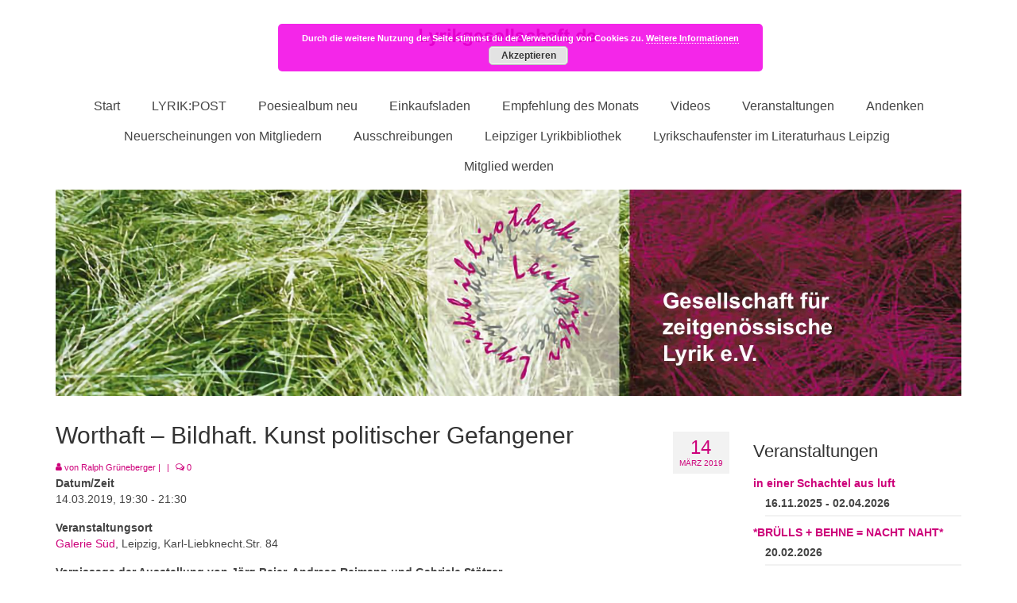

--- FILE ---
content_type: text/html; charset=UTF-8
request_url: https://lyrikgesellschaft.de/events/worthaft-bildhaft-kunst-politischer-gefangener/
body_size: 90147
content:
<!DOCTYPE html><html class="no-js" lang="de" itemscope="itemscope" itemtype="https://schema.org/WebPage"><head><meta charset="UTF-8"><meta name="viewport" content="width=device-width, initial-scale=1.0"><meta http-equiv="X-UA-Compatible" content="IE=edge"><meta name='robots' content='index, follow, max-image-preview:large, max-snippet:-1, max-video-preview:-1' /><title>Worthaft - Bildhaft. Kunst politischer Gefangener - lyrikgesellschaft.de</title><link rel="canonical" href="https://lyrikgesellschaft.de/events/worthaft-bildhaft-kunst-politischer-gefangener/" /><meta property="og:locale" content="de_DE" /><meta property="og:type" content="article" /><meta property="og:title" content="Worthaft - Bildhaft. Kunst politischer Gefangener - lyrikgesellschaft.de" /><meta property="og:description" content="14.03.2019 @ 19:30 - 21:30 - Vernissage der Ausstellung von Jörg Beier, Andreas Reimann und Gabriele Stötzer. Im Zusammenhang mit der Sonderausgabe „Worthaft. Texte politischer Gefangener“ unserer Zeitschrift „Poesiealbum neu“ wird im Zeitraum 14. März bis 30. April 2019 eine Ausstellung mit Werken von drei ehemaligen Häftlingen der DDR stattfinden. Beteiligt daran sind der Holzbildhauser Jörg Beier aus Schwarzenberg im Erzgebirge, [...]" /><meta property="og:url" content="https://lyrikgesellschaft.de/events/worthaft-bildhaft-kunst-politischer-gefangener/" /><meta property="og:site_name" content="lyrikgesellschaft.de" /><meta property="article:modified_time" content="2019-03-11T15:15:36+00:00" /><meta property="og:image" content="https://lyrikgesellschaft.de/wp-content/uploads/2018/09/Titel_Sonderheft-229x400.jpg" /><meta property="og:image:width" content="229" /><meta property="og:image:height" content="400" /><meta property="og:image:type" content="image/jpeg" /><meta name="twitter:card" content="summary_large_image" /><meta name="twitter:label1" content="Geschätzte Lesezeit" /><meta name="twitter:data1" content="1 Minute" /> <script type="application/ld+json" class="yoast-schema-graph">{"@context":"https://schema.org","@graph":[{"@type":"WebPage","@id":"https://lyrikgesellschaft.de/events/worthaft-bildhaft-kunst-politischer-gefangener/","url":"https://lyrikgesellschaft.de/events/worthaft-bildhaft-kunst-politischer-gefangener/","name":"Worthaft - Bildhaft. Kunst politischer Gefangener - lyrikgesellschaft.de","isPartOf":{"@id":"https://lyrikgesellschaft.de/#website"},"primaryImageOfPage":{"@id":"https://lyrikgesellschaft.de/events/worthaft-bildhaft-kunst-politischer-gefangener/#primaryimage"},"image":{"@id":"https://lyrikgesellschaft.de/events/worthaft-bildhaft-kunst-politischer-gefangener/#primaryimage"},"thumbnailUrl":"https://lyrikgesellschaft.de/wp-content/uploads/2018/09/Titel_Sonderheft-229x400.jpg","datePublished":"2018-12-08T21:31:20+00:00","dateModified":"2019-03-11T15:15:36+00:00","breadcrumb":{"@id":"https://lyrikgesellschaft.de/events/worthaft-bildhaft-kunst-politischer-gefangener/#breadcrumb"},"inLanguage":"de","potentialAction":[{"@type":"ReadAction","target":["https://lyrikgesellschaft.de/events/worthaft-bildhaft-kunst-politischer-gefangener/"]}]},{"@type":"ImageObject","inLanguage":"de","@id":"https://lyrikgesellschaft.de/events/worthaft-bildhaft-kunst-politischer-gefangener/#primaryimage","url":"https://lyrikgesellschaft.de/wp-content/uploads/2018/09/Titel_Sonderheft-229x400.jpg","contentUrl":"https://lyrikgesellschaft.de/wp-content/uploads/2018/09/Titel_Sonderheft-229x400.jpg","width":229,"height":400,"caption":"Worthaft. Texte politischer Gefangener. Sonderheft 2018 Poesiealbum neu"},{"@type":"BreadcrumbList","@id":"https://lyrikgesellschaft.de/events/worthaft-bildhaft-kunst-politischer-gefangener/#breadcrumb","itemListElement":[{"@type":"ListItem","position":1,"name":"Home","item":"https://lyrikgesellschaft.de/"},{"@type":"ListItem","position":2,"name":"Veranstaltungen","item":"https://lyrikgesellschaft.de/veranstaltungen/"},{"@type":"ListItem","position":3,"name":"Worthaft &#8211; Bildhaft. Kunst politischer Gefangener"}]},{"@type":"WebSite","@id":"https://lyrikgesellschaft.de/#website","url":"https://lyrikgesellschaft.de/","name":"lyrikgesellschaft.de","description":"Gesellschaft für zeitgenössische Lyrik e.V.","publisher":{"@id":"https://lyrikgesellschaft.de/#organization"},"potentialAction":[{"@type":"SearchAction","target":{"@type":"EntryPoint","urlTemplate":"https://lyrikgesellschaft.de/?s={search_term_string}"},"query-input":{"@type":"PropertyValueSpecification","valueRequired":true,"valueName":"search_term_string"}}],"inLanguage":"de"},{"@type":"Organization","@id":"https://lyrikgesellschaft.de/#organization","name":"lyrikgesellschaft.de","url":"https://lyrikgesellschaft.de/","logo":{"@type":"ImageObject","inLanguage":"de","@id":"https://lyrikgesellschaft.de/#/schema/logo/image/","url":"https://lyrikgesellschaft.de/wp-content/uploads/2021/09/lyrikgesellschaft.png","contentUrl":"https://lyrikgesellschaft.de/wp-content/uploads/2021/09/lyrikgesellschaft.png","width":232,"height":50,"caption":"lyrikgesellschaft.de"},"image":{"@id":"https://lyrikgesellschaft.de/#/schema/logo/image/"}}]}</script> <link rel="alternate" type="application/rss+xml" title="lyrikgesellschaft.de &raquo; Feed" href="https://lyrikgesellschaft.de/feed/" /><link rel="alternate" type="application/rss+xml" title="lyrikgesellschaft.de &raquo; Kommentar-Feed" href="https://lyrikgesellschaft.de/comments/feed/" /><link rel="alternate" title="oEmbed (JSON)" type="application/json+oembed" href="https://lyrikgesellschaft.de/wp-json/oembed/1.0/embed?url=https%3A%2F%2Flyrikgesellschaft.de%2Fevents%2Fworthaft-bildhaft-kunst-politischer-gefangener%2F" /><link rel="alternate" title="oEmbed (XML)" type="text/xml+oembed" href="https://lyrikgesellschaft.de/wp-json/oembed/1.0/embed?url=https%3A%2F%2Flyrikgesellschaft.de%2Fevents%2Fworthaft-bildhaft-kunst-politischer-gefangener%2F&#038;format=xml" /><style id='wp-img-auto-sizes-contain-inline-css' type='text/css'>img:is([sizes=auto i],[sizes^="auto," i]){contain-intrinsic-size:3000px 1500px}
/*# sourceURL=wp-img-auto-sizes-contain-inline-css */</style><style id='wp-emoji-styles-inline-css' type='text/css'>img.wp-smiley, img.emoji {
		display: inline !important;
		border: none !important;
		box-shadow: none !important;
		height: 1em !important;
		width: 1em !important;
		margin: 0 0.07em !important;
		vertical-align: -0.1em !important;
		background: none !important;
		padding: 0 !important;
	}
/*# sourceURL=wp-emoji-styles-inline-css */</style><style id='wp-block-library-inline-css' type='text/css'>:root{--wp-block-synced-color:#7a00df;--wp-block-synced-color--rgb:122,0,223;--wp-bound-block-color:var(--wp-block-synced-color);--wp-editor-canvas-background:#ddd;--wp-admin-theme-color:#007cba;--wp-admin-theme-color--rgb:0,124,186;--wp-admin-theme-color-darker-10:#006ba1;--wp-admin-theme-color-darker-10--rgb:0,107,160.5;--wp-admin-theme-color-darker-20:#005a87;--wp-admin-theme-color-darker-20--rgb:0,90,135;--wp-admin-border-width-focus:2px}@media (min-resolution:192dpi){:root{--wp-admin-border-width-focus:1.5px}}.wp-element-button{cursor:pointer}:root .has-very-light-gray-background-color{background-color:#eee}:root .has-very-dark-gray-background-color{background-color:#313131}:root .has-very-light-gray-color{color:#eee}:root .has-very-dark-gray-color{color:#313131}:root .has-vivid-green-cyan-to-vivid-cyan-blue-gradient-background{background:linear-gradient(135deg,#00d084,#0693e3)}:root .has-purple-crush-gradient-background{background:linear-gradient(135deg,#34e2e4,#4721fb 50%,#ab1dfe)}:root .has-hazy-dawn-gradient-background{background:linear-gradient(135deg,#faaca8,#dad0ec)}:root .has-subdued-olive-gradient-background{background:linear-gradient(135deg,#fafae1,#67a671)}:root .has-atomic-cream-gradient-background{background:linear-gradient(135deg,#fdd79a,#004a59)}:root .has-nightshade-gradient-background{background:linear-gradient(135deg,#330968,#31cdcf)}:root .has-midnight-gradient-background{background:linear-gradient(135deg,#020381,#2874fc)}:root{--wp--preset--font-size--normal:16px;--wp--preset--font-size--huge:42px}.has-regular-font-size{font-size:1em}.has-larger-font-size{font-size:2.625em}.has-normal-font-size{font-size:var(--wp--preset--font-size--normal)}.has-huge-font-size{font-size:var(--wp--preset--font-size--huge)}.has-text-align-center{text-align:center}.has-text-align-left{text-align:left}.has-text-align-right{text-align:right}.has-fit-text{white-space:nowrap!important}#end-resizable-editor-section{display:none}.aligncenter{clear:both}.items-justified-left{justify-content:flex-start}.items-justified-center{justify-content:center}.items-justified-right{justify-content:flex-end}.items-justified-space-between{justify-content:space-between}.screen-reader-text{border:0;clip-path:inset(50%);height:1px;margin:-1px;overflow:hidden;padding:0;position:absolute;width:1px;word-wrap:normal!important}.screen-reader-text:focus{background-color:#ddd;clip-path:none;color:#444;display:block;font-size:1em;height:auto;left:5px;line-height:normal;padding:15px 23px 14px;text-decoration:none;top:5px;width:auto;z-index:100000}html :where(.has-border-color){border-style:solid}html :where([style*=border-top-color]){border-top-style:solid}html :where([style*=border-right-color]){border-right-style:solid}html :where([style*=border-bottom-color]){border-bottom-style:solid}html :where([style*=border-left-color]){border-left-style:solid}html :where([style*=border-width]){border-style:solid}html :where([style*=border-top-width]){border-top-style:solid}html :where([style*=border-right-width]){border-right-style:solid}html :where([style*=border-bottom-width]){border-bottom-style:solid}html :where([style*=border-left-width]){border-left-style:solid}html :where(img[class*=wp-image-]){height:auto;max-width:100%}:where(figure){margin:0 0 1em}html :where(.is-position-sticky){--wp-admin--admin-bar--position-offset:var(--wp-admin--admin-bar--height,0px)}@media screen and (max-width:600px){html :where(.is-position-sticky){--wp-admin--admin-bar--position-offset:0px}}

/*# sourceURL=wp-block-library-inline-css */</style><style id='wp-block-heading-inline-css' type='text/css'>h1:where(.wp-block-heading).has-background,h2:where(.wp-block-heading).has-background,h3:where(.wp-block-heading).has-background,h4:where(.wp-block-heading).has-background,h5:where(.wp-block-heading).has-background,h6:where(.wp-block-heading).has-background{padding:1.25em 2.375em}h1.has-text-align-left[style*=writing-mode]:where([style*=vertical-lr]),h1.has-text-align-right[style*=writing-mode]:where([style*=vertical-rl]),h2.has-text-align-left[style*=writing-mode]:where([style*=vertical-lr]),h2.has-text-align-right[style*=writing-mode]:where([style*=vertical-rl]),h3.has-text-align-left[style*=writing-mode]:where([style*=vertical-lr]),h3.has-text-align-right[style*=writing-mode]:where([style*=vertical-rl]),h4.has-text-align-left[style*=writing-mode]:where([style*=vertical-lr]),h4.has-text-align-right[style*=writing-mode]:where([style*=vertical-rl]),h5.has-text-align-left[style*=writing-mode]:where([style*=vertical-lr]),h5.has-text-align-right[style*=writing-mode]:where([style*=vertical-rl]),h6.has-text-align-left[style*=writing-mode]:where([style*=vertical-lr]),h6.has-text-align-right[style*=writing-mode]:where([style*=vertical-rl]){rotate:180deg}
/*# sourceURL=https://lyrikgesellschaft.de/wp-includes/blocks/heading/style.min.css */</style><style id='wp-block-image-inline-css' type='text/css'>.wp-block-image>a,.wp-block-image>figure>a{display:inline-block}.wp-block-image img{box-sizing:border-box;height:auto;max-width:100%;vertical-align:bottom}@media not (prefers-reduced-motion){.wp-block-image img.hide{visibility:hidden}.wp-block-image img.show{animation:show-content-image .4s}}.wp-block-image[style*=border-radius] img,.wp-block-image[style*=border-radius]>a{border-radius:inherit}.wp-block-image.has-custom-border img{box-sizing:border-box}.wp-block-image.aligncenter{text-align:center}.wp-block-image.alignfull>a,.wp-block-image.alignwide>a{width:100%}.wp-block-image.alignfull img,.wp-block-image.alignwide img{height:auto;width:100%}.wp-block-image .aligncenter,.wp-block-image .alignleft,.wp-block-image .alignright,.wp-block-image.aligncenter,.wp-block-image.alignleft,.wp-block-image.alignright{display:table}.wp-block-image .aligncenter>figcaption,.wp-block-image .alignleft>figcaption,.wp-block-image .alignright>figcaption,.wp-block-image.aligncenter>figcaption,.wp-block-image.alignleft>figcaption,.wp-block-image.alignright>figcaption{caption-side:bottom;display:table-caption}.wp-block-image .alignleft{float:left;margin:.5em 1em .5em 0}.wp-block-image .alignright{float:right;margin:.5em 0 .5em 1em}.wp-block-image .aligncenter{margin-left:auto;margin-right:auto}.wp-block-image :where(figcaption){margin-bottom:1em;margin-top:.5em}.wp-block-image.is-style-circle-mask img{border-radius:9999px}@supports ((-webkit-mask-image:none) or (mask-image:none)) or (-webkit-mask-image:none){.wp-block-image.is-style-circle-mask img{border-radius:0;-webkit-mask-image:url('data:image/svg+xml;utf8,<svg viewBox="0 0 100 100" xmlns="http://www.w3.org/2000/svg"><circle cx="50" cy="50" r="50"/></svg>');mask-image:url('data:image/svg+xml;utf8,<svg viewBox="0 0 100 100" xmlns="http://www.w3.org/2000/svg"><circle cx="50" cy="50" r="50"/></svg>');mask-mode:alpha;-webkit-mask-position:center;mask-position:center;-webkit-mask-repeat:no-repeat;mask-repeat:no-repeat;-webkit-mask-size:contain;mask-size:contain}}:root :where(.wp-block-image.is-style-rounded img,.wp-block-image .is-style-rounded img){border-radius:9999px}.wp-block-image figure{margin:0}.wp-lightbox-container{display:flex;flex-direction:column;position:relative}.wp-lightbox-container img{cursor:zoom-in}.wp-lightbox-container img:hover+button{opacity:1}.wp-lightbox-container button{align-items:center;backdrop-filter:blur(16px) saturate(180%);background-color:#5a5a5a40;border:none;border-radius:4px;cursor:zoom-in;display:flex;height:20px;justify-content:center;opacity:0;padding:0;position:absolute;right:16px;text-align:center;top:16px;width:20px;z-index:100}@media not (prefers-reduced-motion){.wp-lightbox-container button{transition:opacity .2s ease}}.wp-lightbox-container button:focus-visible{outline:3px auto #5a5a5a40;outline:3px auto -webkit-focus-ring-color;outline-offset:3px}.wp-lightbox-container button:hover{cursor:pointer;opacity:1}.wp-lightbox-container button:focus{opacity:1}.wp-lightbox-container button:focus,.wp-lightbox-container button:hover,.wp-lightbox-container button:not(:hover):not(:active):not(.has-background){background-color:#5a5a5a40;border:none}.wp-lightbox-overlay{box-sizing:border-box;cursor:zoom-out;height:100vh;left:0;overflow:hidden;position:fixed;top:0;visibility:hidden;width:100%;z-index:100000}.wp-lightbox-overlay .close-button{align-items:center;cursor:pointer;display:flex;justify-content:center;min-height:40px;min-width:40px;padding:0;position:absolute;right:calc(env(safe-area-inset-right) + 16px);top:calc(env(safe-area-inset-top) + 16px);z-index:5000000}.wp-lightbox-overlay .close-button:focus,.wp-lightbox-overlay .close-button:hover,.wp-lightbox-overlay .close-button:not(:hover):not(:active):not(.has-background){background:none;border:none}.wp-lightbox-overlay .lightbox-image-container{height:var(--wp--lightbox-container-height);left:50%;overflow:hidden;position:absolute;top:50%;transform:translate(-50%,-50%);transform-origin:top left;width:var(--wp--lightbox-container-width);z-index:9999999999}.wp-lightbox-overlay .wp-block-image{align-items:center;box-sizing:border-box;display:flex;height:100%;justify-content:center;margin:0;position:relative;transform-origin:0 0;width:100%;z-index:3000000}.wp-lightbox-overlay .wp-block-image img{height:var(--wp--lightbox-image-height);min-height:var(--wp--lightbox-image-height);min-width:var(--wp--lightbox-image-width);width:var(--wp--lightbox-image-width)}.wp-lightbox-overlay .wp-block-image figcaption{display:none}.wp-lightbox-overlay button{background:none;border:none}.wp-lightbox-overlay .scrim{background-color:#fff;height:100%;opacity:.9;position:absolute;width:100%;z-index:2000000}.wp-lightbox-overlay.active{visibility:visible}@media not (prefers-reduced-motion){.wp-lightbox-overlay.active{animation:turn-on-visibility .25s both}.wp-lightbox-overlay.active img{animation:turn-on-visibility .35s both}.wp-lightbox-overlay.show-closing-animation:not(.active){animation:turn-off-visibility .35s both}.wp-lightbox-overlay.show-closing-animation:not(.active) img{animation:turn-off-visibility .25s both}.wp-lightbox-overlay.zoom.active{animation:none;opacity:1;visibility:visible}.wp-lightbox-overlay.zoom.active .lightbox-image-container{animation:lightbox-zoom-in .4s}.wp-lightbox-overlay.zoom.active .lightbox-image-container img{animation:none}.wp-lightbox-overlay.zoom.active .scrim{animation:turn-on-visibility .4s forwards}.wp-lightbox-overlay.zoom.show-closing-animation:not(.active){animation:none}.wp-lightbox-overlay.zoom.show-closing-animation:not(.active) .lightbox-image-container{animation:lightbox-zoom-out .4s}.wp-lightbox-overlay.zoom.show-closing-animation:not(.active) .lightbox-image-container img{animation:none}.wp-lightbox-overlay.zoom.show-closing-animation:not(.active) .scrim{animation:turn-off-visibility .4s forwards}}@keyframes show-content-image{0%{visibility:hidden}99%{visibility:hidden}to{visibility:visible}}@keyframes turn-on-visibility{0%{opacity:0}to{opacity:1}}@keyframes turn-off-visibility{0%{opacity:1;visibility:visible}99%{opacity:0;visibility:visible}to{opacity:0;visibility:hidden}}@keyframes lightbox-zoom-in{0%{transform:translate(calc((-100vw + var(--wp--lightbox-scrollbar-width))/2 + var(--wp--lightbox-initial-left-position)),calc(-50vh + var(--wp--lightbox-initial-top-position))) scale(var(--wp--lightbox-scale))}to{transform:translate(-50%,-50%) scale(1)}}@keyframes lightbox-zoom-out{0%{transform:translate(-50%,-50%) scale(1);visibility:visible}99%{visibility:visible}to{transform:translate(calc((-100vw + var(--wp--lightbox-scrollbar-width))/2 + var(--wp--lightbox-initial-left-position)),calc(-50vh + var(--wp--lightbox-initial-top-position))) scale(var(--wp--lightbox-scale));visibility:hidden}}
/*# sourceURL=https://lyrikgesellschaft.de/wp-includes/blocks/image/style.min.css */</style><style id='wp-block-list-inline-css' type='text/css'>ol,ul{box-sizing:border-box}:root :where(.wp-block-list.has-background){padding:1.25em 2.375em}
/*# sourceURL=https://lyrikgesellschaft.de/wp-includes/blocks/list/style.min.css */</style><style id='wp-block-paragraph-inline-css' type='text/css'>.is-small-text{font-size:.875em}.is-regular-text{font-size:1em}.is-large-text{font-size:2.25em}.is-larger-text{font-size:3em}.has-drop-cap:not(:focus):first-letter{float:left;font-size:8.4em;font-style:normal;font-weight:100;line-height:.68;margin:.05em .1em 0 0;text-transform:uppercase}body.rtl .has-drop-cap:not(:focus):first-letter{float:none;margin-left:.1em}p.has-drop-cap.has-background{overflow:hidden}:root :where(p.has-background){padding:1.25em 2.375em}:where(p.has-text-color:not(.has-link-color)) a{color:inherit}p.has-text-align-left[style*="writing-mode:vertical-lr"],p.has-text-align-right[style*="writing-mode:vertical-rl"]{rotate:180deg}
/*# sourceURL=https://lyrikgesellschaft.de/wp-includes/blocks/paragraph/style.min.css */</style><link rel='stylesheet' id='wc-blocks-style-css' href='https://lyrikgesellschaft.de/wp-content/cache/autoptimize/css/autoptimize_single_e2d671c403c7e2bd09b3b298c748d0db.css?ver=wc-10.4.3' type='text/css' media='all' /><style id='global-styles-inline-css' type='text/css'>:root{--wp--preset--aspect-ratio--square: 1;--wp--preset--aspect-ratio--4-3: 4/3;--wp--preset--aspect-ratio--3-4: 3/4;--wp--preset--aspect-ratio--3-2: 3/2;--wp--preset--aspect-ratio--2-3: 2/3;--wp--preset--aspect-ratio--16-9: 16/9;--wp--preset--aspect-ratio--9-16: 9/16;--wp--preset--color--black: #000;--wp--preset--color--cyan-bluish-gray: #abb8c3;--wp--preset--color--white: #fff;--wp--preset--color--pale-pink: #f78da7;--wp--preset--color--vivid-red: #cf2e2e;--wp--preset--color--luminous-vivid-orange: #ff6900;--wp--preset--color--luminous-vivid-amber: #fcb900;--wp--preset--color--light-green-cyan: #7bdcb5;--wp--preset--color--vivid-green-cyan: #00d084;--wp--preset--color--pale-cyan-blue: #8ed1fc;--wp--preset--color--vivid-cyan-blue: #0693e3;--wp--preset--color--vivid-purple: #9b51e0;--wp--preset--color--virtue-primary: #2d5c88;--wp--preset--color--virtue-primary-light: #6c8dab;--wp--preset--color--very-light-gray: #eee;--wp--preset--color--very-dark-gray: #444;--wp--preset--gradient--vivid-cyan-blue-to-vivid-purple: linear-gradient(135deg,rgb(6,147,227) 0%,rgb(155,81,224) 100%);--wp--preset--gradient--light-green-cyan-to-vivid-green-cyan: linear-gradient(135deg,rgb(122,220,180) 0%,rgb(0,208,130) 100%);--wp--preset--gradient--luminous-vivid-amber-to-luminous-vivid-orange: linear-gradient(135deg,rgb(252,185,0) 0%,rgb(255,105,0) 100%);--wp--preset--gradient--luminous-vivid-orange-to-vivid-red: linear-gradient(135deg,rgb(255,105,0) 0%,rgb(207,46,46) 100%);--wp--preset--gradient--very-light-gray-to-cyan-bluish-gray: linear-gradient(135deg,rgb(238,238,238) 0%,rgb(169,184,195) 100%);--wp--preset--gradient--cool-to-warm-spectrum: linear-gradient(135deg,rgb(74,234,220) 0%,rgb(151,120,209) 20%,rgb(207,42,186) 40%,rgb(238,44,130) 60%,rgb(251,105,98) 80%,rgb(254,248,76) 100%);--wp--preset--gradient--blush-light-purple: linear-gradient(135deg,rgb(255,206,236) 0%,rgb(152,150,240) 100%);--wp--preset--gradient--blush-bordeaux: linear-gradient(135deg,rgb(254,205,165) 0%,rgb(254,45,45) 50%,rgb(107,0,62) 100%);--wp--preset--gradient--luminous-dusk: linear-gradient(135deg,rgb(255,203,112) 0%,rgb(199,81,192) 50%,rgb(65,88,208) 100%);--wp--preset--gradient--pale-ocean: linear-gradient(135deg,rgb(255,245,203) 0%,rgb(182,227,212) 50%,rgb(51,167,181) 100%);--wp--preset--gradient--electric-grass: linear-gradient(135deg,rgb(202,248,128) 0%,rgb(113,206,126) 100%);--wp--preset--gradient--midnight: linear-gradient(135deg,rgb(2,3,129) 0%,rgb(40,116,252) 100%);--wp--preset--font-size--small: 13px;--wp--preset--font-size--medium: 20px;--wp--preset--font-size--large: 36px;--wp--preset--font-size--x-large: 42px;--wp--preset--spacing--20: 0.44rem;--wp--preset--spacing--30: 0.67rem;--wp--preset--spacing--40: 1rem;--wp--preset--spacing--50: 1.5rem;--wp--preset--spacing--60: 2.25rem;--wp--preset--spacing--70: 3.38rem;--wp--preset--spacing--80: 5.06rem;--wp--preset--shadow--natural: 6px 6px 9px rgba(0, 0, 0, 0.2);--wp--preset--shadow--deep: 12px 12px 50px rgba(0, 0, 0, 0.4);--wp--preset--shadow--sharp: 6px 6px 0px rgba(0, 0, 0, 0.2);--wp--preset--shadow--outlined: 6px 6px 0px -3px rgb(255, 255, 255), 6px 6px rgb(0, 0, 0);--wp--preset--shadow--crisp: 6px 6px 0px rgb(0, 0, 0);}:where(.is-layout-flex){gap: 0.5em;}:where(.is-layout-grid){gap: 0.5em;}body .is-layout-flex{display: flex;}.is-layout-flex{flex-wrap: wrap;align-items: center;}.is-layout-flex > :is(*, div){margin: 0;}body .is-layout-grid{display: grid;}.is-layout-grid > :is(*, div){margin: 0;}:where(.wp-block-columns.is-layout-flex){gap: 2em;}:where(.wp-block-columns.is-layout-grid){gap: 2em;}:where(.wp-block-post-template.is-layout-flex){gap: 1.25em;}:where(.wp-block-post-template.is-layout-grid){gap: 1.25em;}.has-black-color{color: var(--wp--preset--color--black) !important;}.has-cyan-bluish-gray-color{color: var(--wp--preset--color--cyan-bluish-gray) !important;}.has-white-color{color: var(--wp--preset--color--white) !important;}.has-pale-pink-color{color: var(--wp--preset--color--pale-pink) !important;}.has-vivid-red-color{color: var(--wp--preset--color--vivid-red) !important;}.has-luminous-vivid-orange-color{color: var(--wp--preset--color--luminous-vivid-orange) !important;}.has-luminous-vivid-amber-color{color: var(--wp--preset--color--luminous-vivid-amber) !important;}.has-light-green-cyan-color{color: var(--wp--preset--color--light-green-cyan) !important;}.has-vivid-green-cyan-color{color: var(--wp--preset--color--vivid-green-cyan) !important;}.has-pale-cyan-blue-color{color: var(--wp--preset--color--pale-cyan-blue) !important;}.has-vivid-cyan-blue-color{color: var(--wp--preset--color--vivid-cyan-blue) !important;}.has-vivid-purple-color{color: var(--wp--preset--color--vivid-purple) !important;}.has-black-background-color{background-color: var(--wp--preset--color--black) !important;}.has-cyan-bluish-gray-background-color{background-color: var(--wp--preset--color--cyan-bluish-gray) !important;}.has-white-background-color{background-color: var(--wp--preset--color--white) !important;}.has-pale-pink-background-color{background-color: var(--wp--preset--color--pale-pink) !important;}.has-vivid-red-background-color{background-color: var(--wp--preset--color--vivid-red) !important;}.has-luminous-vivid-orange-background-color{background-color: var(--wp--preset--color--luminous-vivid-orange) !important;}.has-luminous-vivid-amber-background-color{background-color: var(--wp--preset--color--luminous-vivid-amber) !important;}.has-light-green-cyan-background-color{background-color: var(--wp--preset--color--light-green-cyan) !important;}.has-vivid-green-cyan-background-color{background-color: var(--wp--preset--color--vivid-green-cyan) !important;}.has-pale-cyan-blue-background-color{background-color: var(--wp--preset--color--pale-cyan-blue) !important;}.has-vivid-cyan-blue-background-color{background-color: var(--wp--preset--color--vivid-cyan-blue) !important;}.has-vivid-purple-background-color{background-color: var(--wp--preset--color--vivid-purple) !important;}.has-black-border-color{border-color: var(--wp--preset--color--black) !important;}.has-cyan-bluish-gray-border-color{border-color: var(--wp--preset--color--cyan-bluish-gray) !important;}.has-white-border-color{border-color: var(--wp--preset--color--white) !important;}.has-pale-pink-border-color{border-color: var(--wp--preset--color--pale-pink) !important;}.has-vivid-red-border-color{border-color: var(--wp--preset--color--vivid-red) !important;}.has-luminous-vivid-orange-border-color{border-color: var(--wp--preset--color--luminous-vivid-orange) !important;}.has-luminous-vivid-amber-border-color{border-color: var(--wp--preset--color--luminous-vivid-amber) !important;}.has-light-green-cyan-border-color{border-color: var(--wp--preset--color--light-green-cyan) !important;}.has-vivid-green-cyan-border-color{border-color: var(--wp--preset--color--vivid-green-cyan) !important;}.has-pale-cyan-blue-border-color{border-color: var(--wp--preset--color--pale-cyan-blue) !important;}.has-vivid-cyan-blue-border-color{border-color: var(--wp--preset--color--vivid-cyan-blue) !important;}.has-vivid-purple-border-color{border-color: var(--wp--preset--color--vivid-purple) !important;}.has-vivid-cyan-blue-to-vivid-purple-gradient-background{background: var(--wp--preset--gradient--vivid-cyan-blue-to-vivid-purple) !important;}.has-light-green-cyan-to-vivid-green-cyan-gradient-background{background: var(--wp--preset--gradient--light-green-cyan-to-vivid-green-cyan) !important;}.has-luminous-vivid-amber-to-luminous-vivid-orange-gradient-background{background: var(--wp--preset--gradient--luminous-vivid-amber-to-luminous-vivid-orange) !important;}.has-luminous-vivid-orange-to-vivid-red-gradient-background{background: var(--wp--preset--gradient--luminous-vivid-orange-to-vivid-red) !important;}.has-very-light-gray-to-cyan-bluish-gray-gradient-background{background: var(--wp--preset--gradient--very-light-gray-to-cyan-bluish-gray) !important;}.has-cool-to-warm-spectrum-gradient-background{background: var(--wp--preset--gradient--cool-to-warm-spectrum) !important;}.has-blush-light-purple-gradient-background{background: var(--wp--preset--gradient--blush-light-purple) !important;}.has-blush-bordeaux-gradient-background{background: var(--wp--preset--gradient--blush-bordeaux) !important;}.has-luminous-dusk-gradient-background{background: var(--wp--preset--gradient--luminous-dusk) !important;}.has-pale-ocean-gradient-background{background: var(--wp--preset--gradient--pale-ocean) !important;}.has-electric-grass-gradient-background{background: var(--wp--preset--gradient--electric-grass) !important;}.has-midnight-gradient-background{background: var(--wp--preset--gradient--midnight) !important;}.has-small-font-size{font-size: var(--wp--preset--font-size--small) !important;}.has-medium-font-size{font-size: var(--wp--preset--font-size--medium) !important;}.has-large-font-size{font-size: var(--wp--preset--font-size--large) !important;}.has-x-large-font-size{font-size: var(--wp--preset--font-size--x-large) !important;}
/*# sourceURL=global-styles-inline-css */</style><style id='classic-theme-styles-inline-css' type='text/css'>/*! This file is auto-generated */
.wp-block-button__link{color:#fff;background-color:#32373c;border-radius:9999px;box-shadow:none;text-decoration:none;padding:calc(.667em + 2px) calc(1.333em + 2px);font-size:1.125em}.wp-block-file__button{background:#32373c;color:#fff;text-decoration:none}
/*# sourceURL=/wp-includes/css/classic-themes.min.css */</style><link rel='stylesheet' id='events-manager-css' href='https://lyrikgesellschaft.de/wp-content/plugins/events-manager/includes/css/events-manager.min.css?ver=7.2.3.1' type='text/css' media='all' /><style id='events-manager-inline-css' type='text/css'>body .em { --font-family : inherit; --font-weight : inherit; --font-size : 1em; --line-height : inherit; }
/*# sourceURL=events-manager-inline-css */</style><style id='woocommerce-inline-inline-css' type='text/css'>.woocommerce form .form-row .required { visibility: visible; }
/*# sourceURL=woocommerce-inline-inline-css */</style><link rel='stylesheet' id='woocommerce-gzd-layout-css' href='https://lyrikgesellschaft.de/wp-content/cache/autoptimize/css/autoptimize_single_b033c894a5860d22ca49a68bffa1369e.css?ver=3.20.5' type='text/css' media='all' /><style id='woocommerce-gzd-layout-inline-css' type='text/css'>.woocommerce-checkout .shop_table { background-color: #eeeeee; } .product p.deposit-packaging-type { font-size: 1.25em !important; } p.woocommerce-shipping-destination { display: none; }
                .wc-gzd-nutri-score-value-a {
                    background: url(https://lyrikgesellschaft.de/wp-content/plugins/woocommerce-germanized/assets/images/nutri-score-a.svg) no-repeat;
                }
                .wc-gzd-nutri-score-value-b {
                    background: url(https://lyrikgesellschaft.de/wp-content/plugins/woocommerce-germanized/assets/images/nutri-score-b.svg) no-repeat;
                }
                .wc-gzd-nutri-score-value-c {
                    background: url(https://lyrikgesellschaft.de/wp-content/plugins/woocommerce-germanized/assets/images/nutri-score-c.svg) no-repeat;
                }
                .wc-gzd-nutri-score-value-d {
                    background: url(https://lyrikgesellschaft.de/wp-content/plugins/woocommerce-germanized/assets/images/nutri-score-d.svg) no-repeat;
                }
                .wc-gzd-nutri-score-value-e {
                    background: url(https://lyrikgesellschaft.de/wp-content/plugins/woocommerce-germanized/assets/images/nutri-score-e.svg) no-repeat;
                }
            
/*# sourceURL=woocommerce-gzd-layout-inline-css */</style><style id='kadence-blocks-global-variables-inline-css' type='text/css'>:root {--global-kb-font-size-sm:clamp(0.8rem, 0.73rem + 0.217vw, 0.9rem);--global-kb-font-size-md:clamp(1.1rem, 0.995rem + 0.326vw, 1.25rem);--global-kb-font-size-lg:clamp(1.75rem, 1.576rem + 0.543vw, 2rem);--global-kb-font-size-xl:clamp(2.25rem, 1.728rem + 1.63vw, 3rem);--global-kb-font-size-xxl:clamp(2.5rem, 1.456rem + 3.26vw, 4rem);--global-kb-font-size-xxxl:clamp(2.75rem, 0.489rem + 7.065vw, 6rem);}:root {--global-palette1: #3182CE;--global-palette2: #2B6CB0;--global-palette3: #1A202C;--global-palette4: #2D3748;--global-palette5: #4A5568;--global-palette6: #718096;--global-palette7: #EDF2F7;--global-palette8: #F7FAFC;--global-palette9: #ffffff;}
/*# sourceURL=kadence-blocks-global-variables-inline-css */</style><link rel='stylesheet' id='virtue_theme-css' href='https://lyrikgesellschaft.de/wp-content/cache/autoptimize/css/autoptimize_single_9ad09b7f0af7258ad2a718ded8e39e06.css?ver=3.4.14' type='text/css' media='all' /><link rel='stylesheet' id='virtue_skin-css' href='https://lyrikgesellschaft.de/wp-content/cache/autoptimize/css/autoptimize_single_baa9ba997642abcdec13bdc8f0ab27c8.css?ver=3.4.14' type='text/css' media='all' /><link rel='stylesheet' id='virtue_child-css' href='https://lyrikgesellschaft.de/wp-content/themes/virtue-child-lyrikgesellschaft/style.css?ver=3.4.5.1631095023' type='text/css' media='all' /> <script defer type="text/javascript" src="https://lyrikgesellschaft.de/wp-content/plugins/jquery-updater/js/jquery-3.7.1.min.js?ver=3.7.1" id="jquery-core-js"></script> <script defer type="text/javascript" src="https://lyrikgesellschaft.de/wp-content/plugins/jquery-updater/js/jquery-migrate-3.5.2.min.js?ver=3.5.2" id="jquery-migrate-js"></script> <script defer type="text/javascript" src="https://lyrikgesellschaft.de/wp-includes/js/jquery/ui/core.min.js?ver=1.13.3" id="jquery-ui-core-js"></script> <script defer type="text/javascript" src="https://lyrikgesellschaft.de/wp-includes/js/jquery/ui/mouse.min.js?ver=1.13.3" id="jquery-ui-mouse-js"></script> <script defer type="text/javascript" src="https://lyrikgesellschaft.de/wp-includes/js/jquery/ui/sortable.min.js?ver=1.13.3" id="jquery-ui-sortable-js"></script> <script defer type="text/javascript" src="https://lyrikgesellschaft.de/wp-includes/js/jquery/ui/datepicker.min.js?ver=1.13.3" id="jquery-ui-datepicker-js"></script> <script defer id="jquery-ui-datepicker-js-after" src="[data-uri]"></script> <script defer type="text/javascript" src="https://lyrikgesellschaft.de/wp-includes/js/jquery/ui/resizable.min.js?ver=1.13.3" id="jquery-ui-resizable-js"></script> <script defer type="text/javascript" src="https://lyrikgesellschaft.de/wp-includes/js/jquery/ui/draggable.min.js?ver=1.13.3" id="jquery-ui-draggable-js"></script> <script defer type="text/javascript" src="https://lyrikgesellschaft.de/wp-includes/js/jquery/ui/controlgroup.min.js?ver=1.13.3" id="jquery-ui-controlgroup-js"></script> <script defer type="text/javascript" src="https://lyrikgesellschaft.de/wp-includes/js/jquery/ui/checkboxradio.min.js?ver=1.13.3" id="jquery-ui-checkboxradio-js"></script> <script defer type="text/javascript" src="https://lyrikgesellschaft.de/wp-includes/js/jquery/ui/button.min.js?ver=1.13.3" id="jquery-ui-button-js"></script> <script defer type="text/javascript" src="https://lyrikgesellschaft.de/wp-includes/js/jquery/ui/dialog.min.js?ver=1.13.3" id="jquery-ui-dialog-js"></script> <script defer id="events-manager-js-extra" src="[data-uri]"></script> <script defer type="text/javascript" src="https://lyrikgesellschaft.de/wp-content/cache/autoptimize/js/autoptimize_single_e59ac455d04cd56f9a7d75fe9765329a.js?ver=7.2.3.1" id="events-manager-js"></script> <script defer type="text/javascript" src="https://lyrikgesellschaft.de/wp-content/cache/autoptimize/js/autoptimize_single_ec415f25a745e63cefcaf39d06612f0f.js?ver=7.2.3.1" id="em-flatpickr-localization-js"></script> <script type="text/javascript" src="https://lyrikgesellschaft.de/wp-content/plugins/woocommerce/assets/js/jquery-blockui/jquery.blockUI.min.js?ver=2.7.0-wc.10.4.3" id="wc-jquery-blockui-js" defer="defer" data-wp-strategy="defer"></script> <script defer id="wc-add-to-cart-js-extra" src="[data-uri]"></script> <script type="text/javascript" src="https://lyrikgesellschaft.de/wp-content/plugins/woocommerce/assets/js/frontend/add-to-cart.min.js?ver=10.4.3" id="wc-add-to-cart-js" defer="defer" data-wp-strategy="defer"></script> <script type="text/javascript" src="https://lyrikgesellschaft.de/wp-content/plugins/woocommerce/assets/js/js-cookie/js.cookie.min.js?ver=2.1.4-wc.10.4.3" id="wc-js-cookie-js" defer="defer" data-wp-strategy="defer"></script> <script defer id="woocommerce-js-extra" src="[data-uri]"></script> <script type="text/javascript" src="https://lyrikgesellschaft.de/wp-content/plugins/woocommerce/assets/js/frontend/woocommerce.min.js?ver=10.4.3" id="woocommerce-js" defer="defer" data-wp-strategy="defer"></script> <link rel="https://api.w.org/" href="https://lyrikgesellschaft.de/wp-json/" /><link rel="EditURI" type="application/rsd+xml" title="RSD" href="https://lyrikgesellschaft.de/xmlrpc.php?rsd" /><meta name="generator" content="WordPress 6.9" /><meta name="generator" content="WooCommerce 10.4.3" /><link rel='shortlink' href='https://lyrikgesellschaft.de/?p=1889' /><style type="text/css">#logo {padding-top:20px;}#logo {padding-bottom:10px;}#logo {margin-left:0px;}#logo {margin-right:0px;}#nav-main {margin-top:35px;}#nav-main {margin-bottom:10px;}.headerfont, .tp-caption {font-family:Arial, Helvetica, sans-serif;}.topbarmenu ul li {font-family:Arial, Helvetica, sans-serif;}.color_gray, .subhead, .subhead a, .posttags, .posttags a, .product_meta a {color:#cd007a;}input[type=number]::-webkit-inner-spin-button, input[type=number]::-webkit-outer-spin-button { -webkit-appearance: none; margin: 0; } input[type=number] {-moz-appearance: textfield;}.quantity input::-webkit-outer-spin-button,.quantity input::-webkit-inner-spin-button {display: none;}#containerfooter h3, #containerfooter, .footercredits p, .footerclass a, .footernav ul li a {color:#ffffff;}.footerclass {background:#828282    ;}.product_item .product_details h5 {text-transform: none;}@media (max-width: 979px) {.nav-trigger .nav-trigger-case {position: static; display: block; width: 100%;}} @media (-webkit-min-device-pixel-ratio: 2), (min-resolution: 192dpi) {#logo .kad-standard-logo {display: none;} #logo .kad-retina-logo {display: block;}}.product_item .product_details h5 {min-height:40px;}.entry-content p { margin-bottom:16px;}</style><noscript><style>.woocommerce-product-gallery{ opacity: 1 !important; }</style></noscript><link rel="icon" href="https://lyrikgesellschaft.de/wp-content/uploads/2021/09/cropped-logo_gzl-32x32.jpg" sizes="32x32" /><link rel="icon" href="https://lyrikgesellschaft.de/wp-content/uploads/2021/09/cropped-logo_gzl-192x192.jpg" sizes="192x192" /><link rel="apple-touch-icon" href="https://lyrikgesellschaft.de/wp-content/uploads/2021/09/cropped-logo_gzl-180x180.jpg" /><meta name="msapplication-TileImage" content="https://lyrikgesellschaft.de/wp-content/uploads/2021/09/cropped-logo_gzl-270x270.jpg" /><style type="text/css" id="wp-custom-css">.sidebar a {
    color: #cd007a;
}
a {
color: #cd007a;
text-decoration: none;
}

#nav-main ul.sf-menu a {
    font-family: Lato;
    line-height: 18px;
    font-weight: normal;
    font-style: 400;
    font-size: 14px;
}</style><style type="text/css" title="dynamic-css" class="options-output">header #logo a.brand,.logofont{font-family:Lato;line-height:40px;font-weight:400;font-style:normal;font-size:32px;}.kad_tagline{font-family:Lato;line-height:20px;font-weight:400;font-style:normal;color:#444444;font-size:14px;}.product_item .product_details h5{font-family:Lato;line-height:20px;font-weight:700;font-style:normal;font-size:16px;}h1{font-family:Arial, Helvetica, sans-serif;line-height:40px;font-weight:400;font-style:normal;font-size:30px;}h2{font-family:Arial, Helvetica, sans-serif;line-height:40px;font-weight:normal;font-style:normal;font-size:26px;}h3{font-family:Arial, Helvetica, sans-serif;line-height:40px;font-weight:400;font-style:normal;font-size:22px;}h4{font-family:Arial, Helvetica, sans-serif;line-height:40px;font-weight:400;font-style:normal;font-size:18px;}h5{font-family:Arial, Helvetica, sans-serif;line-height:24px;font-weight:700;font-style:normal;font-size:14px;}body{font-family:Arial, Helvetica, sans-serif;line-height:20px;font-weight:400;font-style:normal;font-size:14px;}#nav-main ul.sf-menu a{font-family:Arial, Helvetica, sans-serif;line-height:18px;font-weight:400;font-style:normal;font-size:16px;}#nav-second ul.sf-menu a{font-family:Arial, Helvetica, sans-serif;line-height:22px;font-weight:400;font-style:normal;font-size:18px;}.kad-nav-inner .kad-mnav, .kad-mobile-nav .kad-nav-inner li a,.nav-trigger-case{font-family:Lato;line-height:20px;font-weight:400;font-style:normal;font-size:16px;}</style><link rel='stylesheet' id='basecss-css' href='https://lyrikgesellschaft.de/wp-content/cache/autoptimize/css/autoptimize_single_ee50d75624117dc06c3de63b2fa5f447.css?ver=6.9' type='text/css' media='all' /></head><body class="wp-singular event-template-default single single-event postid-1889 wp-custom-logo wp-embed-responsive wp-theme-virtue wp-child-theme-virtue-child-lyrikgesellschaft theme-virtue woocommerce-no-js wide worthaft-bildhaft-kunst-politischer-gefangener"><div id="kt-skip-link"><a href="#content">Skip to Main Content</a></div><div id="wrapper" class="container"><header class="banner headerclass" itemscope itemtype="https://schema.org/WPHeader"><div class="container"><div class="row"><div class="col-md-12 clearfix kad-header-left"><div id="logo" class="logocase"> <a class="brand logofont" href="https://lyrikgesellschaft.de/"><div id="thelogo"> <img src="https://lyrikgesellschaft.de/wp-content/uploads/2021/09/lyrikgesellschaft.png" alt="lyrikgesellschaft.de" width="232" height="50" class="kad-standard-logo" /> <img src="https://lyrikgesellschaft.de/wp-content/uploads/2021/09/lyrikgesellschaft.png" alt="lyrikgesellschaft.de" width="232" height="50" class="kad-retina-logo" style="max-height:50px" /></div> </a></div></div><div class="col-md-12 kad-header-right"><nav id="nav-main" class="clearfix" itemscope itemtype="https://schema.org/SiteNavigationElement"><ul id="menu-hauptmenue" class="sf-menu"><li  class=" menu-item-12"><a href="https://lyrikgesellschaft.de/"><span>Start</span></a></li><li  class=" menu-item-4227"><a href="https://lyrikgesellschaft.de/kategorie/lyrikpost/"><span>LYRIK:POST</span></a></li><li  class=" menu-item-48"><a href="https://lyrikgesellschaft.de/poesiealbum-neu/"><span>Poesiealbum neu</span></a></li><li  class=" menu-item-3793"><a href="https://lyrikgesellschaft.de/shop/"><span>Einkaufsladen</span></a></li><li  class=" menu-item-4518"><a href="/kategorie/empfehlung-des-monats/"><span>Empfehlung des Monats</span></a></li><li  class=" menu-item-4282"><a href="/videos"><span>Videos</span></a></li><li  class=" menu-item-190"><a href="https://lyrikgesellschaft.de/veranstaltungen/"><span>Veranstaltungen</span></a></li><li  class=" menu-item-5316"><a href="https://lyrikgesellschaft.de/andenken/"><span>Andenken</span></a></li><li  class=" menu-item-5671"><a href="https://lyrikgesellschaft.de/kategorie/neuerscheinungen-von-mitgliedern/"><span>Neuerscheinungen von Mitgliedern</span></a></li><li  class=" menu-item-73"><a href="https://lyrikgesellschaft.de/kategorie/ausschreibungen/"><span>Ausschreibungen</span></a></li><li  class=" menu-item-83"><a href="https://lyrikgesellschaft.de/leipziger-lyrikbibliothek/"><span>Leipziger Lyrikbibliothek</span></a></li><li  class=" menu-item-5966"><a href="https://lyrikgesellschaft.de/lyrikschaufenster-im-literaturhaus-leipzig/"><span>Lyrikschaufenster im Literaturhaus Leipzig </span></a></li><li  class=" menu-item-87"><a href="https://lyrikgesellschaft.de/mitglied-werden/"><span>Mitglied werden</span></a></li></ul></nav></div></div><div id="mobile-nav-trigger" class="nav-trigger"> <button class="nav-trigger-case mobileclass collapsed" data-toggle="collapse" data-target=".kad-nav-collapse"> <span class="kad-navbtn"><i class="icon-reorder"></i></span> <span class="kad-menu-name">Menü</span> </button></div><div id="kad-mobile-nav" class="kad-mobile-nav"><div class="kad-nav-inner mobileclass"><div class="kad-nav-collapse"><ul id="menu-hauptmenue-1" class="kad-mnav"><li  class=" menu-item-12"><a href="https://lyrikgesellschaft.de/"><span>Start</span></a></li><li  class=" menu-item-4227"><a href="https://lyrikgesellschaft.de/kategorie/lyrikpost/"><span>LYRIK:POST</span></a></li><li  class=" menu-item-48"><a href="https://lyrikgesellschaft.de/poesiealbum-neu/"><span>Poesiealbum neu</span></a></li><li  class=" menu-item-3793"><a href="https://lyrikgesellschaft.de/shop/"><span>Einkaufsladen</span></a></li><li  class=" menu-item-4518"><a href="/kategorie/empfehlung-des-monats/"><span>Empfehlung des Monats</span></a></li><li  class=" menu-item-4282"><a href="/videos"><span>Videos</span></a></li><li  class=" menu-item-190"><a href="https://lyrikgesellschaft.de/veranstaltungen/"><span>Veranstaltungen</span></a></li><li  class=" menu-item-5316"><a href="https://lyrikgesellschaft.de/andenken/"><span>Andenken</span></a></li><li  class=" menu-item-5671"><a href="https://lyrikgesellschaft.de/kategorie/neuerscheinungen-von-mitgliedern/"><span>Neuerscheinungen von Mitgliedern</span></a></li><li  class=" menu-item-73"><a href="https://lyrikgesellschaft.de/kategorie/ausschreibungen/"><span>Ausschreibungen</span></a></li><li  class=" menu-item-83"><a href="https://lyrikgesellschaft.de/leipziger-lyrikbibliothek/"><span>Leipziger Lyrikbibliothek</span></a></li><li  class=" menu-item-5966"><a href="https://lyrikgesellschaft.de/lyrikschaufenster-im-literaturhaus-leipzig/"><span>Lyrikschaufenster im Literaturhaus Leipzig </span></a></li><li  class=" menu-item-87"><a href="https://lyrikgesellschaft.de/mitglied-werden/"><span>Mitglied werden</span></a></li></ul></div></div></div></div><div class="container"><div class="virtue_banner"> <img alt="" src="https://lyrikgesellschaft.de/wp-content/uploads/2021/09/gesellschaft-zeitgenoessische-lyrik_banner_neu.jpg" /></div></div></header><div class="wrap contentclass" role="document"><div class="container virtue-woomessages-container"><div class="woocommerce"></div></div><div id="content" class="container"><div class="row single-article" itemscope itemtype="https://schema.org/BlogPosting"><div class="main col-lg-9 col-md-8" role="main"><article class="post-1889 event type-event status-publish has-post-thumbnail hentry event-categories-ausstellung event-categories-lesung event-categories-podiumsgespraech event-categories-poesiealbum-neu"><div class="meta_post_image" itemprop="image" itemscope itemtype="https://schema.org/ImageObject"><meta itemprop="url" content="https://lyrikgesellschaft.de/wp-content/uploads/2018/09/Titel_Sonderheft-229x400.jpg"><meta itemprop="width" content="229"><meta itemprop="height" content="400"></div><div class="postmeta updated color_gray"><div class="postdate bg-lightgray headerfont"><meta itemprop="datePublished" content="2019-03-11T16:15:36+01:00"> <span class="postday">14</span> März 2019</div></div><header><h1 class="entry-title" itemprop="name headline">Worthaft &#8211; Bildhaft. Kunst politischer Gefangener</h1><div class="subhead"> <span class="postauthortop author vcard"> <i class="icon-user"></i> von <span itemprop="author"><a href="https://lyrikgesellschaft.de/author/ralph-grueneberger/" class="fn" rel="author">Ralph Grüneberger</a></span> |</span> <span class="kad-hidepostedin">|</span> <span class="postcommentscount"> <i class="icon-comments-alt"></i> 0 </span></div></header><div class="entry-content" itemprop="articleBody"><div class="em-view-container" id="em-view-6" data-view="event"><div class="em-item em-item-single em-event em-event-single em-event-45 " id="em-event-6" data-view-id="6"><p> <strong>Datum/Zeit</strong><br/> 14.03.2019, 19:30 - 21:30</p><p> <strong>Veranstaltungsort</strong><br/> <a href="https://lyrikgesellschaft.de/locations/galerie-sued-2/">Galerie Süd</a>, Leipzig, Karl-Liebknecht.Str. 84</p><div style="clear:both"><p><strong>Vernissage der Ausstellung von Jörg Beier, Andreas Reimann und Gabriele Stötzer.</strong></p><p>Im Zusammenhang mit der Sonderausgabe „Worthaft. Texte politischer Gefangener“ unserer Zeitschrift „Poesiealbum <em>neu</em>“ wird im Zeitraum <strong>14. März bis 30. April 2019</strong> eine Ausstellung mit Werken von drei ehemaligen Häftlingen der DDR stattfinden.</p><p>Beteiligt daran sind der Holzbildhauser Jörg Beier aus Schwarzenberg im Erzgebirge, der Leipziger Schriftsteller und Grafiker Andreas Reimann und die Autorin und Künstlerin Gabriele Stötzer aus Erfurt, die ihren 2. Wohnsitz in den Niederlanden hat.</p><p>Die Organisation der Ausstellung obliegt Ralph Grüneberger, dem Herausgeber der Zeitschrift „Poesiealbum <em>neu</em>“, er wird die Vernissage am 14. März 2019, Beginn 19.30 Uhr, auch moderieren. Kuratieren wird die Ausstellung die Inhaberin der Galerie Süd Charlotte Ende.</p><p>Eintritt frei.</p><p><em>Büchertisch mit Ausgaben unserer Zeitschrift &#8222;Poesiealbum neu&#8220; und Werken/Katalogen der beteiligten Künstler.</em></p><p>Gemeinschaftsveranstaltung mit der Leipziger Galerie Süd, unterstützt vom Sächsischen Landesbeauftragten für die Aufarbeitung der SED-Diktatur.</p><p><img decoding="async" class="alignnone size-full wp-image-1987" src="http://lyrikgesellschaft.de/wp-content/uploads/2018/12/shop_logo-ani.jpg" alt="" width="248" height="34" srcset="https://lyrikgesellschaft.de/wp-content/uploads/2018/12/shop_logo-ani.jpg 248w, https://lyrikgesellschaft.de/wp-content/uploads/2018/12/shop_logo-ani-150x21.jpg 150w" sizes="(max-width: 248px) 100vw, 248px" /></p></div></div></div></div><footer class="single-footer"><meta itemscope itemprop="mainEntityOfPage" content="https://lyrikgesellschaft.de/events/worthaft-bildhaft-kunst-politischer-gefangener/" itemType="https://schema.org/WebPage" itemid="https://lyrikgesellschaft.de/events/worthaft-bildhaft-kunst-politischer-gefangener/"><meta itemprop="dateModified" content="2019-03-11T16:15:36+01:00"><div itemprop="publisher" itemscope itemtype="https://schema.org/Organization"><div itemprop="logo" itemscope itemtype="https://schema.org/ImageObject"><meta itemprop="url" content="https://lyrikgesellschaft.de/wp-content/uploads/2021/09/lyrikgesellschaft.png"><meta itemprop="width" content="232"><meta itemprop="height" content="50"></div><meta itemprop="name" content="lyrikgesellschaft.de"></div></footer></article></div><aside class="col-lg-3 col-md-4 kad-sidebar" role="complementary" itemscope itemtype="https://schema.org/WPSideBar"><div class="sidebar"><section id="em_widget-2" class="widget-1 widget-first widget widget_em_widget"><div class="widget-inner"><h3>Veranstaltungen</h3><div class="em-list-widget em-events-widget"><b><a href="https://lyrikgesellschaft.de/events/in-einer-schachtel-aus-luft/">in einer Schachtel aus luft</a><ul><li>16.11.2025 - 02.04.2026</li><li></li></ul></b><b><a href="https://lyrikgesellschaft.de/events/bruells-behne-naht-naht/">*BRÜLLS + BEHNE = NACHT NAHT*</a><ul><li>20.02.2026</li><li></li></ul></b><b><a href="https://lyrikgesellschaft.de/events/matthias-behne-holger-bruells-nacht-naht/">Matthias Behne/Holger Brülls: NACHT NAHT</a><ul><li>20.02.2026</li><li></li></ul></b><b><a href="https://lyrikgesellschaft.de/events/kinder-kunst-kueche-kirche-karriere-2/">Kinder, Kunst, Küche, Kirche, Karriere?</a><ul><li>07.03.2026</li><li></li></ul></b><b><a href="https://lyrikgesellschaft.de/events/nein-wir-bereuen-nichts/">Nein, wir bereuen nichts !?</a><ul><li>08.03.2026</li><li></li></ul></b><li class="all-events-link"><a href="https://lyrikgesellschaft.de/veranstaltungen/" title="Alle Veranstaltungen">Alle Veranstaltungen</a></li></ul></div></div></section><section id="recent-posts-2" class="widget-2 widget widget_recent_entries"><div class="widget-inner"><h3>Neueste Beiträge</h3><ul><li> <a href="https://lyrikgesellschaft.de/lyrikpost-02-26-mit-pedro-meier/">LYRIK:POST #02/26 mit Pedro Meier</a> <span class="post-date">21.01.2026</span></li><li> <a href="https://lyrikgesellschaft.de/stimmpigmente-gedichte-von-valentina-dsora/">stimmpigmente – Gedichte von Valentina Dsora</a> <span class="post-date">10.01.2026</span></li><li> <a href="https://lyrikgesellschaft.de/lyrikpost-01-26-mit-birgit-mattausch/">LYRIK:POST #01/26 mit Birgit Mattausch</a> <span class="post-date">07.01.2026</span></li><li> <a href="https://lyrikgesellschaft.de/schattensprung-von-norbert-sternmut/">„Schattensprung“ von Norbert Sternmut</a> <span class="post-date">03.01.2026</span></li><li> <a href="https://lyrikgesellschaft.de/empfehlungen-des-monats-dezember-2025-ralph-grueneberger-ueber-sieben-bruecken-helmut-richter-schriftsteller-lyriker-liedautor/">Empfehlungen des Monats Dezember 2025 –  Ralph Grüneberger: „Über sieben Brücken. Helmut Richter. Schriftsteller, Lyriker, Liedautor”</a> <span class="post-date">03.01.2026</span></li><li> <a href="https://lyrikgesellschaft.de/lyrikpost-26-25-mit-steffen-marciniak/">LYRIK:POST #26/25 mit Steffen Marciniak</a> <span class="post-date">24.12.2025</span></li><li> <a href="https://lyrikgesellschaft.de/lyrikpreis-muenchen-2027/">Lyrikpreis München 2027</a> <span class="post-date">16.12.2025</span></li></ul></div></section><section id="block-80" class="widget-3 widget widget_block widget_text"><div class="widget-inner"><p class="has-text-align-center">..............</p></div></section><section id="block-73" class="widget-4 widget widget_block widget_media_image"><div class="widget-inner"><figure class="wp-block-image size-large"><a href="https://lyrikgesellschaft.de/produkt/poesiealbum-neu-von-sinnen/"><img loading="lazy" decoding="async" width="576" height="1024" src="https://lyrikgesellschaft.de/wp-content/uploads/2024/04/Poesiealbum_Umschlag_240322-1-576x1024.jpg" alt="Poesiealbum Neu „Von Sinnen”" class="wp-image-5837" srcset="https://lyrikgesellschaft.de/wp-content/uploads/2024/04/Poesiealbum_Umschlag_240322-1-576x1024.jpg 576w, https://lyrikgesellschaft.de/wp-content/uploads/2024/04/Poesiealbum_Umschlag_240322-1-225x400.jpg 225w, https://lyrikgesellschaft.de/wp-content/uploads/2024/04/Poesiealbum_Umschlag_240322-1-865x1536.jpg 865w, https://lyrikgesellschaft.de/wp-content/uploads/2024/04/Poesiealbum_Umschlag_240322-1-1153x2048.jpg 1153w, https://lyrikgesellschaft.de/wp-content/uploads/2024/04/Poesiealbum_Umschlag_240322-1-1320x2345.jpg 1320w, https://lyrikgesellschaft.de/wp-content/uploads/2024/04/Poesiealbum_Umschlag_240322-1-300x533.jpg 300w, https://lyrikgesellschaft.de/wp-content/uploads/2024/04/Poesiealbum_Umschlag_240322-1-400x711.jpg 400w, https://lyrikgesellschaft.de/wp-content/uploads/2024/04/Poesiealbum_Umschlag_240322-1.jpg 1436w" sizes="auto, (max-width: 576px) 100vw, 576px" /></a><figcaption class="wp-element-caption">Poesiealbum Neu „Von Sinnen”</figcaption></figure></div></section><section id="block-83" class="widget-5 widget widget_block widget_text"><div class="widget-inner"><p><a href="https://lyrikgesellschaft.de/produkt/poesiealbum-neu-von-sinnen/" data-type="link" data-id="https://lyrikgesellschaft.de/produkt/poesiealbum-neu-klimawandel-mit-donnerwetter/">Bestellen</a></p></div></section><section id="block-82" class="widget-6 widget widget_block widget_media_image"><div class="widget-inner"><figure class="wp-block-image size-large"><a href="https://lyrikgesellschaft.de/produkt/poesiealbum-neu-klimawandel-mit-donnerwetter/"><img loading="lazy" decoding="async" width="579" height="1024" src="https://lyrikgesellschaft.de/wp-content/uploads/2023/06/Poesiealbum_Titel-579x1024.jpg" alt="" class="wp-image-5350" srcset="https://lyrikgesellschaft.de/wp-content/uploads/2023/06/Poesiealbum_Titel-579x1024.jpg 579w, https://lyrikgesellschaft.de/wp-content/uploads/2023/06/Poesiealbum_Titel-226x400.jpg 226w, https://lyrikgesellschaft.de/wp-content/uploads/2023/06/Poesiealbum_Titel-868x1536.jpg 868w, https://lyrikgesellschaft.de/wp-content/uploads/2023/06/Poesiealbum_Titel-1157x2048.jpg 1157w, https://lyrikgesellschaft.de/wp-content/uploads/2023/06/Poesiealbum_Titel-1320x2336.jpg 1320w, https://lyrikgesellschaft.de/wp-content/uploads/2023/06/Poesiealbum_Titel-300x531.jpg 300w, https://lyrikgesellschaft.de/wp-content/uploads/2023/06/Poesiealbum_Titel-400x708.jpg 400w, https://lyrikgesellschaft.de/wp-content/uploads/2023/06/Poesiealbum_Titel.jpg 1437w" sizes="auto, (max-width: 579px) 100vw, 579px" /></a></figure></div></section><section id="block-75" class="widget-7 widget widget_block widget_text"><div class="widget-inner"><p>Klimawandel mit Donnerwetter<br><a href="https://lyrikgesellschaft.de/produkt/poesiealbum-neu-klimawandel-mit-donnerwetter/" data-type="link" data-id="https://lyrikgesellschaft.de/produkt/poesiealbum-neu-klimawandel-mit-donnerwetter/">Rezensionen lesen | Bestellen</a></p></div></section><section id="search-2" class="widget-8 widget widget_search"><div class="widget-inner"><form role="search" method="get" class="form-search" action="https://lyrikgesellschaft.de/"> <label> <span class="screen-reader-text">Suche nach:</span> <input type="text" value="" name="s" class="search-query" placeholder="Suchen"> </label> <button type="submit" class="search-icon"><i class="icon-search"></i></button></form></div></section><section id="block-65" class="widget-9 widget widget_block widget_text"><div class="widget-inner"><p>Kontakt via E-Mail: <br><a href="mailto:kontakt@lyrikgesellschaft.de">kontakt@lyrikgesellschaft.de</a></p></div></section><section id="archives-2" class="widget-10 widget widget_archive"><div class="widget-inner"><h3>Archiv</h3> <label class="screen-reader-text" for="archives-dropdown-2">Archiv</label> <select id="archives-dropdown-2" name="archive-dropdown"><option value="">Monat auswählen</option><option value='https://lyrikgesellschaft.de/2026/01/'> Januar 2026 &nbsp;(5)</option><option value='https://lyrikgesellschaft.de/2025/12/'> Dezember 2025 &nbsp;(6)</option><option value='https://lyrikgesellschaft.de/2025/11/'> November 2025 &nbsp;(3)</option><option value='https://lyrikgesellschaft.de/2025/10/'> Oktober 2025 &nbsp;(6)</option><option value='https://lyrikgesellschaft.de/2025/09/'> September 2025 &nbsp;(6)</option><option value='https://lyrikgesellschaft.de/2025/08/'> August 2025 &nbsp;(6)</option><option value='https://lyrikgesellschaft.de/2025/07/'> Juli 2025 &nbsp;(3)</option><option value='https://lyrikgesellschaft.de/2025/06/'> Juni 2025 &nbsp;(4)</option><option value='https://lyrikgesellschaft.de/2025/05/'> Mai 2025 &nbsp;(3)</option><option value='https://lyrikgesellschaft.de/2025/04/'> April 2025 &nbsp;(5)</option><option value='https://lyrikgesellschaft.de/2025/03/'> März 2025 &nbsp;(3)</option><option value='https://lyrikgesellschaft.de/2025/02/'> Februar 2025 &nbsp;(4)</option><option value='https://lyrikgesellschaft.de/2025/01/'> Januar 2025 &nbsp;(5)</option><option value='https://lyrikgesellschaft.de/2024/12/'> Dezember 2024 &nbsp;(5)</option><option value='https://lyrikgesellschaft.de/2024/11/'> November 2024 &nbsp;(2)</option><option value='https://lyrikgesellschaft.de/2024/10/'> Oktober 2024 &nbsp;(4)</option><option value='https://lyrikgesellschaft.de/2024/09/'> September 2024 &nbsp;(4)</option><option value='https://lyrikgesellschaft.de/2024/08/'> August 2024 &nbsp;(4)</option><option value='https://lyrikgesellschaft.de/2024/07/'> Juli 2024 &nbsp;(16)</option><option value='https://lyrikgesellschaft.de/2024/06/'> Juni 2024 &nbsp;(6)</option><option value='https://lyrikgesellschaft.de/2024/05/'> Mai 2024 &nbsp;(6)</option><option value='https://lyrikgesellschaft.de/2024/04/'> April 2024 &nbsp;(7)</option><option value='https://lyrikgesellschaft.de/2024/03/'> März 2024 &nbsp;(5)</option><option value='https://lyrikgesellschaft.de/2024/02/'> Februar 2024 &nbsp;(5)</option><option value='https://lyrikgesellschaft.de/2024/01/'> Januar 2024 &nbsp;(5)</option><option value='https://lyrikgesellschaft.de/2023/12/'> Dezember 2023 &nbsp;(2)</option><option value='https://lyrikgesellschaft.de/2023/11/'> November 2023 &nbsp;(3)</option><option value='https://lyrikgesellschaft.de/2023/10/'> Oktober 2023 &nbsp;(5)</option><option value='https://lyrikgesellschaft.de/2023/09/'> September 2023 &nbsp;(3)</option><option value='https://lyrikgesellschaft.de/2023/08/'> August 2023 &nbsp;(3)</option><option value='https://lyrikgesellschaft.de/2023/07/'> Juli 2023 &nbsp;(4)</option><option value='https://lyrikgesellschaft.de/2023/06/'> Juni 2023 &nbsp;(2)</option><option value='https://lyrikgesellschaft.de/2023/05/'> Mai 2023 &nbsp;(5)</option><option value='https://lyrikgesellschaft.de/2023/04/'> April 2023 &nbsp;(5)</option><option value='https://lyrikgesellschaft.de/2023/03/'> März 2023 &nbsp;(4)</option><option value='https://lyrikgesellschaft.de/2023/02/'> Februar 2023 &nbsp;(4)</option><option value='https://lyrikgesellschaft.de/2023/01/'> Januar 2023 &nbsp;(7)</option><option value='https://lyrikgesellschaft.de/2022/12/'> Dezember 2022 &nbsp;(4)</option><option value='https://lyrikgesellschaft.de/2022/11/'> November 2022 &nbsp;(7)</option><option value='https://lyrikgesellschaft.de/2022/10/'> Oktober 2022 &nbsp;(3)</option><option value='https://lyrikgesellschaft.de/2022/09/'> September 2022 &nbsp;(1)</option><option value='https://lyrikgesellschaft.de/2022/08/'> August 2022 &nbsp;(7)</option><option value='https://lyrikgesellschaft.de/2022/07/'> Juli 2022 &nbsp;(4)</option><option value='https://lyrikgesellschaft.de/2022/06/'> Juni 2022 &nbsp;(6)</option><option value='https://lyrikgesellschaft.de/2022/05/'> Mai 2022 &nbsp;(4)</option><option value='https://lyrikgesellschaft.de/2022/04/'> April 2022 &nbsp;(6)</option><option value='https://lyrikgesellschaft.de/2022/03/'> März 2022 &nbsp;(9)</option><option value='https://lyrikgesellschaft.de/2022/02/'> Februar 2022 &nbsp;(4)</option><option value='https://lyrikgesellschaft.de/2022/01/'> Januar 2022 &nbsp;(3)</option><option value='https://lyrikgesellschaft.de/2021/12/'> Dezember 2021 &nbsp;(4)</option><option value='https://lyrikgesellschaft.de/2021/11/'> November 2021 &nbsp;(4)</option><option value='https://lyrikgesellschaft.de/2021/10/'> Oktober 2021 &nbsp;(2)</option><option value='https://lyrikgesellschaft.de/2021/09/'> September 2021 &nbsp;(4)</option><option value='https://lyrikgesellschaft.de/2021/08/'> August 2021 &nbsp;(5)</option><option value='https://lyrikgesellschaft.de/2021/07/'> Juli 2021 &nbsp;(3)</option><option value='https://lyrikgesellschaft.de/2021/06/'> Juni 2021 &nbsp;(3)</option><option value='https://lyrikgesellschaft.de/2021/05/'> Mai 2021 &nbsp;(4)</option><option value='https://lyrikgesellschaft.de/2021/04/'> April 2021 &nbsp;(2)</option><option value='https://lyrikgesellschaft.de/2021/03/'> März 2021 &nbsp;(4)</option><option value='https://lyrikgesellschaft.de/2021/02/'> Februar 2021 &nbsp;(2)</option><option value='https://lyrikgesellschaft.de/2021/01/'> Januar 2021 &nbsp;(3)</option><option value='https://lyrikgesellschaft.de/2020/12/'> Dezember 2020 &nbsp;(2)</option><option value='https://lyrikgesellschaft.de/2020/11/'> November 2020 &nbsp;(2)</option><option value='https://lyrikgesellschaft.de/2020/10/'> Oktober 2020 &nbsp;(2)</option><option value='https://lyrikgesellschaft.de/2020/09/'> September 2020 &nbsp;(2)</option><option value='https://lyrikgesellschaft.de/2020/08/'> August 2020 &nbsp;(2)</option><option value='https://lyrikgesellschaft.de/2020/07/'> Juli 2020 &nbsp;(3)</option><option value='https://lyrikgesellschaft.de/2020/06/'> Juni 2020 &nbsp;(2)</option><option value='https://lyrikgesellschaft.de/2020/05/'> Mai 2020 &nbsp;(2)</option><option value='https://lyrikgesellschaft.de/2020/04/'> April 2020 &nbsp;(3)</option><option value='https://lyrikgesellschaft.de/2020/03/'> März 2020 &nbsp;(3)</option><option value='https://lyrikgesellschaft.de/2020/02/'> Februar 2020 &nbsp;(4)</option><option value='https://lyrikgesellschaft.de/2020/01/'> Januar 2020 &nbsp;(2)</option><option value='https://lyrikgesellschaft.de/2019/12/'> Dezember 2019 &nbsp;(1)</option><option value='https://lyrikgesellschaft.de/2019/08/'> August 2019 &nbsp;(2)</option><option value='https://lyrikgesellschaft.de/2019/07/'> Juli 2019 &nbsp;(3)</option><option value='https://lyrikgesellschaft.de/2019/06/'> Juni 2019 &nbsp;(1)</option><option value='https://lyrikgesellschaft.de/2019/05/'> Mai 2019 &nbsp;(3)</option><option value='https://lyrikgesellschaft.de/2019/03/'> März 2019 &nbsp;(1)</option><option value='https://lyrikgesellschaft.de/2019/02/'> Februar 2019 &nbsp;(2)</option><option value='https://lyrikgesellschaft.de/2019/01/'> Januar 2019 &nbsp;(2)</option><option value='https://lyrikgesellschaft.de/2018/12/'> Dezember 2018 &nbsp;(5)</option><option value='https://lyrikgesellschaft.de/2018/11/'> November 2018 &nbsp;(3)</option><option value='https://lyrikgesellschaft.de/2018/10/'> Oktober 2018 &nbsp;(3)</option><option value='https://lyrikgesellschaft.de/2018/09/'> September 2018 &nbsp;(2)</option><option value='https://lyrikgesellschaft.de/2018/08/'> August 2018 &nbsp;(6)</option><option value='https://lyrikgesellschaft.de/2018/07/'> Juli 2018 &nbsp;(2)</option><option value='https://lyrikgesellschaft.de/2018/06/'> Juni 2018 &nbsp;(2)</option><option value='https://lyrikgesellschaft.de/2018/05/'> Mai 2018 &nbsp;(3)</option><option value='https://lyrikgesellschaft.de/2018/04/'> April 2018 &nbsp;(2)</option><option value='https://lyrikgesellschaft.de/2018/03/'> März 2018 &nbsp;(3)</option><option value='https://lyrikgesellschaft.de/2018/02/'> Februar 2018 &nbsp;(2)</option><option value='https://lyrikgesellschaft.de/2018/01/'> Januar 2018 &nbsp;(3)</option><option value='https://lyrikgesellschaft.de/2017/12/'> Dezember 2017 &nbsp;(2)</option><option value='https://lyrikgesellschaft.de/2017/11/'> November 2017 &nbsp;(3)</option><option value='https://lyrikgesellschaft.de/2017/10/'> Oktober 2017 &nbsp;(1)</option><option value='https://lyrikgesellschaft.de/2017/09/'> September 2017 &nbsp;(3)</option><option value='https://lyrikgesellschaft.de/2017/08/'> August 2017 &nbsp;(2)</option><option value='https://lyrikgesellschaft.de/2017/07/'> Juli 2017 &nbsp;(2)</option><option value='https://lyrikgesellschaft.de/2017/06/'> Juni 2017 &nbsp;(5)</option><option value='https://lyrikgesellschaft.de/2017/05/'> Mai 2017 &nbsp;(3)</option><option value='https://lyrikgesellschaft.de/2017/04/'> April 2017 &nbsp;(6)</option><option value='https://lyrikgesellschaft.de/2017/03/'> März 2017 &nbsp;(4)</option><option value='https://lyrikgesellschaft.de/2017/02/'> Februar 2017 &nbsp;(4)</option><option value='https://lyrikgesellschaft.de/2017/01/'> Januar 2017 &nbsp;(6)</option><option value='https://lyrikgesellschaft.de/2016/12/'> Dezember 2016 &nbsp;(5)</option><option value='https://lyrikgesellschaft.de/2016/11/'> November 2016 &nbsp;(4)</option><option value='https://lyrikgesellschaft.de/2016/10/'> Oktober 2016 &nbsp;(5)</option><option value='https://lyrikgesellschaft.de/2016/09/'> September 2016 &nbsp;(5)</option><option value='https://lyrikgesellschaft.de/2016/08/'> August 2016 &nbsp;(6)</option><option value='https://lyrikgesellschaft.de/2016/07/'> Juli 2016 &nbsp;(3)</option><option value='https://lyrikgesellschaft.de/2016/06/'> Juni 2016 &nbsp;(3)</option><option value='https://lyrikgesellschaft.de/2016/05/'> Mai 2016 &nbsp;(3)</option><option value='https://lyrikgesellschaft.de/2016/04/'> April 2016 &nbsp;(4)</option><option value='https://lyrikgesellschaft.de/2016/03/'> März 2016 &nbsp;(5)</option><option value='https://lyrikgesellschaft.de/2016/02/'> Februar 2016 &nbsp;(3)</option><option value='https://lyrikgesellschaft.de/2016/01/'> Januar 2016 &nbsp;(3)</option><option value='https://lyrikgesellschaft.de/2015/12/'> Dezember 2015 &nbsp;(4)</option><option value='https://lyrikgesellschaft.de/2015/11/'> November 2015 &nbsp;(2)</option><option value='https://lyrikgesellschaft.de/2015/10/'> Oktober 2015 &nbsp;(2)</option><option value='https://lyrikgesellschaft.de/2015/09/'> September 2015 &nbsp;(2)</option><option value='https://lyrikgesellschaft.de/2015/08/'> August 2015 &nbsp;(1)</option><option value='https://lyrikgesellschaft.de/2015/07/'> Juli 2015 &nbsp;(1)</option><option value='https://lyrikgesellschaft.de/2015/06/'> Juni 2015 &nbsp;(2)</option><option value='https://lyrikgesellschaft.de/2015/05/'> Mai 2015 &nbsp;(1)</option><option value='https://lyrikgesellschaft.de/2015/04/'> April 2015 &nbsp;(1)</option><option value='https://lyrikgesellschaft.de/2015/03/'> März 2015 &nbsp;(2)</option><option value='https://lyrikgesellschaft.de/2015/02/'> Februar 2015 &nbsp;(1)</option><option value='https://lyrikgesellschaft.de/2015/01/'> Januar 2015 &nbsp;(1)</option><option value='https://lyrikgesellschaft.de/2014/10/'> Oktober 2014 &nbsp;(2)</option><option value='https://lyrikgesellschaft.de/2014/04/'> April 2014 &nbsp;(1)</option><option value='https://lyrikgesellschaft.de/2014/03/'> März 2014 &nbsp;(1)</option><option value='https://lyrikgesellschaft.de/2013/12/'> Dezember 2013 &nbsp;(1)</option><option value='https://lyrikgesellschaft.de/2013/05/'> Mai 2013 &nbsp;(1)</option><option value='https://lyrikgesellschaft.de/2012/12/'> Dezember 2012 &nbsp;(1)</option><option value='https://lyrikgesellschaft.de/2012/04/'> April 2012 &nbsp;(1)</option><option value='https://lyrikgesellschaft.de/2011/12/'> Dezember 2011 &nbsp;(1)</option><option value='https://lyrikgesellschaft.de/2011/03/'> März 2011 &nbsp;(1)</option><option value='https://lyrikgesellschaft.de/2010/12/'> Dezember 2010 &nbsp;(2)</option> </select> <script defer src="[data-uri]"></script> </div></section><section id="text-4" class="widget-11 widget widget_text"><div class="widget-inner"><h3>Die Website der Lyrikgesellschaft 2010-2016</h3><div class="textwidget"><a href="http://website-2010-2016.lyrikgesellschaft.de" target=_blank">lyrikgesellschaft.de von 2010 bis 2016</a></div></div></section><section id="text-3" class="widget-12 widget widget_text"><div class="widget-inner"><h3>Tage der Poesie in Sachsen</h3><div class="textwidget">Website: <a target="_blank" href="http://tage-der-poesie-sachsen.de">Tage der Poesie in Sachsen</a></div></div></section><section id="block-66" class="widget-13 widget widget_block widget_text"><div class="widget-inner"><p></p></div></section><section id="block-67" class="widget-14 widget widget_block widget_text"><div class="widget-inner"><p></p></div></section><section id="block-68" class="widget-15 widget-last widget widget_block widget_text"><div class="widget-inner"><p></p></div></section></div></aside></div></div></div><footer id="containerfooter" class="footerclass" itemscope itemtype="https://schema.org/WPFooter"><div class="container"><div class="row"><div class="col-md-4 footercol1"><div class="widget-1 widget-first footer-widget"><aside id="block-58" class="widget widget_block"><h3 class="wp-block-heading">Kontakt</h3></aside></div><div class="widget-2 footer-widget"><aside id="block-59" class="widget widget_block widget_text"><p>Gesellschaft für zeitgenössische Lyrik e.V.</p></aside></div><div class="widget-3 footer-widget"><aside id="block-60" class="widget widget_block widget_text"><p>Haus des Buches<br>Gerichtsweg 28<br>04103 Leipzig</p></aside></div><div class="widget-4 footer-widget"><aside id="block-69" class="widget widget_block widget_text"><p>E-Mail: <a href="mailto:kontakt@lyrikgesellschaft.de">kontakt@lyrikgesellschaft.de</a><br>Tel.: <a href="tel:03413310183">0341 / 33 10 183</a><br></p></aside></div><div class="widget-5 footer-widget"><aside id="block-70" class="widget widget_block"><h3 class="wp-block-heading"><mark style="background-color:rgba(0, 0, 0, 0)" class="has-inline-color has-white-color">Vereins- und Spendenkonto</mark></h3></aside></div><div class="widget-6 widget-last footer-widget"><aside id="block-71" class="widget widget_block widget_text"><p>IBAN: DE82 8306 5408 0005 2744 00<br>SWIFT-BIC: GENODEF1SLR<br>Deutsche Skatbank</p></aside></div></div><div class="col-md-4 footercol2"><div class="widget-1 widget-first footer-widget"><aside id="block-63" class="widget widget_block"><h3 class="wp-block-heading">Information</h3></aside></div><div class="widget-2 widget-last footer-widget"><aside id="block-64" class="widget widget_block"><ul class="wp-block-list" id="menu-infomenue"><li><a href="https://lyrikgesellschaft.de/mitglied-werden/">Mitglied werden</a></li><li><a href="https://lyrikgesellschaft.de/der-vorstand/">Der Vorstand</a></li><li><a href="https://lyrikgesellschaft.de/pressemitteilungen/">Pressemitteilungen</a></li><li><a href="https://lyrikgesellschaft.de/impressum/">Impressum</a></li><li><a href="https://lyrikgesellschaft.de/datenschutz/">Datenschutz</a></li><li><a href="https://lyrikgesellschaft.de/agb/">AGB | Widerruf</a></li></ul></aside></div></div><div class="col-md-4 footercol3"><div class="widget-1 widget-first footer-widget"><aside id="block-54" class="widget widget_block"><h3 class="wp-block-heading">Die Lyrikgesellschaft bei …</h3></aside></div><div class="widget-2 widget-last footer-widget"><aside id="block-55" class="widget widget_block"><ul class="wp-block-list" id="menu-social-links"><li><a target="_blank" rel="noreferrer noopener" href="http://www.facebook.com/pages/Gesellschaft-f%C3%BCr-zeitgen%C3%B6ssische-Lyrik-eV/177873398918982">Facebook</a></li><li><a target="_blank" rel="noreferrer noopener" href="http://www.xing.com/companies/gesellschaftf%25C3%259Crzeitgen%25C3%2596ssischelyrike.v.">Xing</a></li></ul></aside></div></div></div><div class="footercredits clearfix"><div class="footernav clearfix"><ul id="menu-hauptmenue-2" class="footermenu"><li  class=" menu-item-12"><a href="https://lyrikgesellschaft.de/"><span>Start</span></a></li><li  class=" menu-item-4227"><a href="https://lyrikgesellschaft.de/kategorie/lyrikpost/"><span>LYRIK:POST</span></a></li><li  class=" menu-item-48"><a href="https://lyrikgesellschaft.de/poesiealbum-neu/"><span>Poesiealbum neu</span></a></li><li  class=" menu-item-3793"><a href="https://lyrikgesellschaft.de/shop/"><span>Einkaufsladen</span></a></li><li  class=" menu-item-4518"><a href="/kategorie/empfehlung-des-monats/"><span>Empfehlung des Monats</span></a></li><li  class=" menu-item-4282"><a href="/videos"><span>Videos</span></a></li><li  class=" menu-item-190"><a href="https://lyrikgesellschaft.de/veranstaltungen/"><span>Veranstaltungen</span></a></li><li  class=" menu-item-5316"><a href="https://lyrikgesellschaft.de/andenken/"><span>Andenken</span></a></li><li  class=" menu-item-5671"><a href="https://lyrikgesellschaft.de/kategorie/neuerscheinungen-von-mitgliedern/"><span>Neuerscheinungen von Mitgliedern</span></a></li><li  class=" menu-item-73"><a href="https://lyrikgesellschaft.de/kategorie/ausschreibungen/"><span>Ausschreibungen</span></a></li><li  class=" menu-item-83"><a href="https://lyrikgesellschaft.de/leipziger-lyrikbibliothek/"><span>Leipziger Lyrikbibliothek</span></a></li><li  class=" menu-item-5966"><a href="https://lyrikgesellschaft.de/lyrikschaufenster-im-literaturhaus-leipzig/"><span>Lyrikschaufenster im Literaturhaus Leipzig </span></a></li><li  class=" menu-item-87"><a href="https://lyrikgesellschaft.de/mitglied-werden/"><span>Mitglied werden</span></a></li></ul></div><p>&copy; 2026 lyrikgesellschaft.de · Gesellschaft für zeitgenössische Lyrik e.V.</p></div></div></footer></div> <script type="speculationrules">{"prefetch":[{"source":"document","where":{"and":[{"href_matches":"/*"},{"not":{"href_matches":["/wp-*.php","/wp-admin/*","/wp-content/uploads/*","/wp-content/*","/wp-content/plugins/*","/wp-content/themes/virtue-child-lyrikgesellschaft/*","/wp-content/themes/virtue/*","/*\\?(.+)"]}},{"not":{"selector_matches":"a[rel~=\"nofollow\"]"}},{"not":{"selector_matches":".no-prefetch, .no-prefetch a"}}]},"eagerness":"conservative"}]}</script> <script defer src="[data-uri]"></script> <script defer src="[data-uri]"></script> <script defer type="text/javascript" src="https://lyrikgesellschaft.de/wp-content/plugins/woocommerce/assets/js/sourcebuster/sourcebuster.min.js?ver=10.4.3" id="sourcebuster-js-js"></script> <script defer id="wc-order-attribution-js-extra" src="[data-uri]"></script> <script defer type="text/javascript" src="https://lyrikgesellschaft.de/wp-content/plugins/woocommerce/assets/js/frontend/order-attribution.min.js?ver=10.4.3" id="wc-order-attribution-js"></script> <script defer type="text/javascript" src="https://lyrikgesellschaft.de/wp-content/themes/virtue/assets/js/min/bootstrap-min.js?ver=3.4.14" id="bootstrap-js"></script> <script defer type="text/javascript" src="https://lyrikgesellschaft.de/wp-includes/js/hoverIntent.min.js?ver=1.10.2" id="hoverIntent-js"></script> <script defer type="text/javascript" src="https://lyrikgesellschaft.de/wp-includes/js/imagesloaded.min.js?ver=5.0.0" id="imagesloaded-js"></script> <script defer type="text/javascript" src="https://lyrikgesellschaft.de/wp-includes/js/masonry.min.js?ver=4.2.2" id="masonry-js"></script> <script defer type="text/javascript" src="https://lyrikgesellschaft.de/wp-content/themes/virtue/assets/js/min/plugins-min.js?ver=3.4.14" id="virtue_plugins-js"></script> <script defer type="text/javascript" src="https://lyrikgesellschaft.de/wp-content/themes/virtue/assets/js/min/magnific-popup-min.js?ver=3.4.14" id="magnific-popup-js"></script> <script defer id="virtue-lightbox-init-js-extra" src="[data-uri]"></script> <script defer type="text/javascript" src="https://lyrikgesellschaft.de/wp-content/themes/virtue/assets/js/min/virtue-lightbox-init-min.js?ver=3.4.14" id="virtue-lightbox-init-js"></script> <script defer type="text/javascript" src="https://lyrikgesellschaft.de/wp-content/themes/virtue/assets/js/min/main-min.js?ver=3.4.14" id="virtue_main-js"></script> <script defer type="text/javascript" src="https://lyrikgesellschaft.de/wp-content/themes/virtue/assets/js/min/kt-add-to-cart-variation-min.js?ver=6.9" id="kt-wc-add-to-cart-variation-js"></script> <script defer type="text/javascript" src="https://lyrikgesellschaft.de/wp-content/themes/virtue/assets/js/min/wc-quantity-increment-min.js?ver=6.9" id="wcqi-js-js"></script> <script defer id="eucookielaw-scripts-js-extra" src="[data-uri]"></script> <script defer type="text/javascript" src="https://lyrikgesellschaft.de/wp-content/cache/autoptimize/js/autoptimize_single_a0bc4eea01f3428c10fc2663b588b6db.js?ver=3.1.6" id="eucookielaw-scripts-js"></script> <script id="wp-emoji-settings" type="application/json">{"baseUrl":"https://s.w.org/images/core/emoji/17.0.2/72x72/","ext":".png","svgUrl":"https://s.w.org/images/core/emoji/17.0.2/svg/","svgExt":".svg","source":{"concatemoji":"https://lyrikgesellschaft.de/wp-includes/js/wp-emoji-release.min.js?ver=6.9"}}</script> <script type="module">/*! This file is auto-generated */
const a=JSON.parse(document.getElementById("wp-emoji-settings").textContent),o=(window._wpemojiSettings=a,"wpEmojiSettingsSupports"),s=["flag","emoji"];function i(e){try{var t={supportTests:e,timestamp:(new Date).valueOf()};sessionStorage.setItem(o,JSON.stringify(t))}catch(e){}}function c(e,t,n){e.clearRect(0,0,e.canvas.width,e.canvas.height),e.fillText(t,0,0);t=new Uint32Array(e.getImageData(0,0,e.canvas.width,e.canvas.height).data);e.clearRect(0,0,e.canvas.width,e.canvas.height),e.fillText(n,0,0);const a=new Uint32Array(e.getImageData(0,0,e.canvas.width,e.canvas.height).data);return t.every((e,t)=>e===a[t])}function p(e,t){e.clearRect(0,0,e.canvas.width,e.canvas.height),e.fillText(t,0,0);var n=e.getImageData(16,16,1,1);for(let e=0;e<n.data.length;e++)if(0!==n.data[e])return!1;return!0}function u(e,t,n,a){switch(t){case"flag":return n(e,"\ud83c\udff3\ufe0f\u200d\u26a7\ufe0f","\ud83c\udff3\ufe0f\u200b\u26a7\ufe0f")?!1:!n(e,"\ud83c\udde8\ud83c\uddf6","\ud83c\udde8\u200b\ud83c\uddf6")&&!n(e,"\ud83c\udff4\udb40\udc67\udb40\udc62\udb40\udc65\udb40\udc6e\udb40\udc67\udb40\udc7f","\ud83c\udff4\u200b\udb40\udc67\u200b\udb40\udc62\u200b\udb40\udc65\u200b\udb40\udc6e\u200b\udb40\udc67\u200b\udb40\udc7f");case"emoji":return!a(e,"\ud83e\u1fac8")}return!1}function f(e,t,n,a){let r;const o=(r="undefined"!=typeof WorkerGlobalScope&&self instanceof WorkerGlobalScope?new OffscreenCanvas(300,150):document.createElement("canvas")).getContext("2d",{willReadFrequently:!0}),s=(o.textBaseline="top",o.font="600 32px Arial",{});return e.forEach(e=>{s[e]=t(o,e,n,a)}),s}function r(e){var t=document.createElement("script");t.src=e,t.defer=!0,document.head.appendChild(t)}a.supports={everything:!0,everythingExceptFlag:!0},new Promise(t=>{let n=function(){try{var e=JSON.parse(sessionStorage.getItem(o));if("object"==typeof e&&"number"==typeof e.timestamp&&(new Date).valueOf()<e.timestamp+604800&&"object"==typeof e.supportTests)return e.supportTests}catch(e){}return null}();if(!n){if("undefined"!=typeof Worker&&"undefined"!=typeof OffscreenCanvas&&"undefined"!=typeof URL&&URL.createObjectURL&&"undefined"!=typeof Blob)try{var e="postMessage("+f.toString()+"("+[JSON.stringify(s),u.toString(),c.toString(),p.toString()].join(",")+"));",a=new Blob([e],{type:"text/javascript"});const r=new Worker(URL.createObjectURL(a),{name:"wpTestEmojiSupports"});return void(r.onmessage=e=>{i(n=e.data),r.terminate(),t(n)})}catch(e){}i(n=f(s,u,c,p))}t(n)}).then(e=>{for(const n in e)a.supports[n]=e[n],a.supports.everything=a.supports.everything&&a.supports[n],"flag"!==n&&(a.supports.everythingExceptFlag=a.supports.everythingExceptFlag&&a.supports[n]);var t;a.supports.everythingExceptFlag=a.supports.everythingExceptFlag&&!a.supports.flag,a.supports.everything||((t=a.source||{}).concatemoji?r(t.concatemoji):t.wpemoji&&t.twemoji&&(r(t.twemoji),r(t.wpemoji)))});
//# sourceURL=https://lyrikgesellschaft.de/wp-includes/js/wp-emoji-loader.min.js</script> <div class="pea_cook_wrapper pea_cook_topcenter" style="color:#FFFFFF;background:rgb(242,0,230);background: rgba(242,0,230,0.85);"><p>Durch die weitere Nutzung der Seite stimmst du der Verwendung von Cookies zu. <a style="color:#FFFFFF;" href="#" id="fom">Weitere Informationen</a> <button id="pea_cook_btn" class="pea_cook_btn">Akzeptieren</button></p></div><div class="pea_cook_more_info_popover"><div class="pea_cook_more_info_popover_inner" style="color:#FFFFFF;background-color: rgba(242,0,230,0.9);"><p>Die Cookie-Einstellungen auf dieser Website sind auf "Cookies zulassen" eingestellt, um das beste Surferlebnis zu ermöglichen. Wenn du diese Website ohne Änderung der Cookie-Einstellungen verwendest oder auf "Akzeptieren" klickst, erklärst du sich damit einverstanden. Weitere Infos über Cookies unter  http://lyrikgesellschaft.de/datenschutz/</p><p><a style="color:#FFFFFF;" href="#" id="pea_close">Schließen</a></p></div></div></body></html>